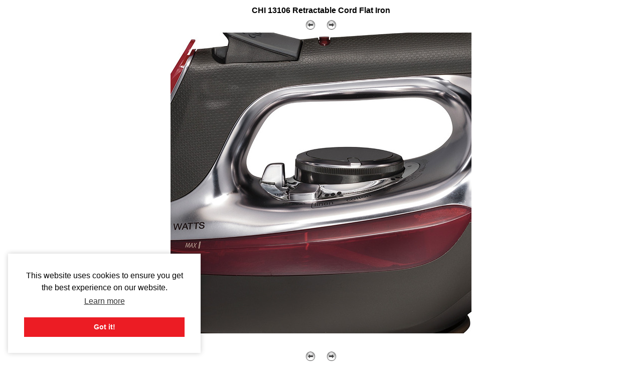

--- FILE ---
content_type: text/html; charset=utf-8
request_url: https://www.allbrands.com/products/103044-chi-13106-retractable-cord-flat-iron/images?img_id=121674
body_size: 2264
content:

<!DOCTYPE html>
<html lang="en">
<head>
  <meta http-equiv="Content-Type" content="text/html; charset=utf-8">
  <title>CHI 13106 Retractable Cord Flat Iron</title>
  <link rel="shortcut icon" href="/images2/common/ab.ico"> 
  <link href="https://www.allbrands.com/css/style.css?1631128845" media="all" rel="stylesheet" type="text/css" />
  
  <script>(function(w,d,s,l,i){w[l]=w[l]||[];w[l].push({'gtm.start':
  new Date().getTime(),event:'gtm.js'});var f=d.getElementsByTagName(s)[0],
  j=d.createElement(s),dl=l!='dataLayer'?'&l='+l:'';j.async=true;j.src=
  'https://www.googletagmanager.com/gtm.js?id='+i+dl;f.parentNode.insertBefore(j,f);
  })(window,document,'script','dataLayer','GTM-KPZ5B9D');</script>

</head>
<body>
  
<noscript><iframe src="https://www.googletagmanager.com/ns.html?id=GTM-KPZ5B9D"
height="0" width="0" style="display:none;visibility:hidden"></iframe></noscript>

  
  
  <div id="page_innards">
    

<h1 class="gallery_title"><a href="/products/103044-chi-13106-retractable-cord-flat-iron">CHI 13106 Retractable Cord Flat Iron</a></h1>

<table class="gallery">
  
<tr>
  <td colspan="5" class="nav">
    <a href="/products/103044-chi-13106-retractable-cord-flat-iron/images?img_id=121673"><img alt="Leftgo" border="0" src="https://www.allbrands.com/images/leftGo.gif" /></a>
    &nbsp;&nbsp;&nbsp;
    <a href="/products/103044-chi-13106-retractable-cord-flat-iron/images?img_id=121675"><img alt="Rightgo" border="0" src="https://www.allbrands.com/images/rightGo.gif" /></a>
  </td>
</tr>

  
  <tr>
    <td colspan="5" class="large_img">
      <img alt="icon" border="0" height="600" src="https://www.allbrands.com/images/products_spec/L_121674_7899615.jpg" width="600" />
        <br><br>
      <br>
    </td>
  </tr>
  
  
<tr>
  <td colspan="5" class="nav">
    <a href="/products/103044-chi-13106-retractable-cord-flat-iron/images?img_id=121673"><img alt="Leftgo" border="0" src="https://www.allbrands.com/images/leftGo.gif" /></a>
    &nbsp;&nbsp;&nbsp;
    <a href="/products/103044-chi-13106-retractable-cord-flat-iron/images?img_id=121675"><img alt="Rightgo" border="0" src="https://www.allbrands.com/images/rightGo.gif" /></a>
  </td>
</tr>

  
    <tr>
        <td class="thumb">
          <a href="/products/103044-chi-13106-retractable-cord-flat-iron/images?img_id=121672"><img alt="icon" border="0" height="100" src="https://www.allbrands.com/images/products_main/XS_121672_8661660.jpg" width="100" /></a> 
        </td>
        <td class="thumb">
          <a href="/products/103044-chi-13106-retractable-cord-flat-iron/images?img_id=121677"><img alt="icon" border="0" height="100" src="https://www.allbrands.com/images/products_spec/XS_121677_663159.jpg" width="100" /></a> 
        </td>
        <td class="thumb">
          <a href="/products/103044-chi-13106-retractable-cord-flat-iron/images?img_id=121673"><img alt="icon" border="0" height="100" src="https://www.allbrands.com/images/products_spec/XS_121673_5758863.jpg" width="100" /></a> 
        </td>
        <td class="thumb selected">
          <a href="/products/103044-chi-13106-retractable-cord-flat-iron/images?img_id=121674"><img alt="icon" border="0" height="100" src="https://www.allbrands.com/images/products_spec/XS_121674_7899615.jpg" width="100" /></a> 
        </td>
        <td class="thumb">
          <a href="/products/103044-chi-13106-retractable-cord-flat-iron/images?img_id=121675"><img alt="icon" border="0" height="100" src="https://www.allbrands.com/images/products_spec/XS_121675_47599.jpg" width="100" /></a> 
        </td>
    </tr>
    <tr>
        <td class="thumb">
          <a href="/products/103044-chi-13106-retractable-cord-flat-iron/images?img_id=121676"><img alt="icon" border="0" height="100" src="https://www.allbrands.com/images/products_spec/XS_121676_732830.jpg" width="100" /></a> 
        </td>
        <td class="thumb">
          <a href="/products/103044-chi-13106-retractable-cord-flat-iron/images?img_id=121678"><img alt="icon" border="0" height="100" src="https://www.allbrands.com/images/products_spec/XS_121678_8256965.jpg" width="100" /></a> 
        </td>
        <td class="thumb">
          <a href="/products/103044-chi-13106-retractable-cord-flat-iron/images?img_id=121679"><img alt="icon" border="0" height="100" src="https://www.allbrands.com/images/products_spec/XS_121679_9919927.jpg" width="100" /></a> 
        </td>
        <td class="thumb">
           
        </td>
        <td class="thumb">
           
        </td>
    </tr>
</table>
  </div>
  
  
<style type="text/css" media="screen">
  .cc-window.cc-floating {
    box-shadow: 0 0 10px rgba(0, 0, 0, 0.2)
  }
</style>
<link rel="stylesheet" type="text/css" href="//cdnjs.cloudflare.com/ajax/libs/cookieconsent2/3.0.3/cookieconsent.min.css" />
<script src="//cdnjs.cloudflare.com/ajax/libs/cookieconsent2/3.0.3/cookieconsent.min.js"></script>
<script>
window.addEventListener("load", function(){
window.cookieconsent.initialise({
  "palette": {
    "popup": {
      "background": "#ffffff"
    },
    "button": {
      "background": "#ec1c24"
    }
  },
  "position": "bottom-left",
  "content": {
    "href": "//www.allbrands.com/info/privacy-and-security"
  },
  "cookie": {
      "domain": ".allbrands.com"
  }
})});
</script>


  <script>(function(w,d,t,r,u){var f,n,i;w[u]=w[u]||[],f=function(){var o={ti:"5306908"};o.q=w[u],w[u]=new UET(o),w[u].push("pageLoad")},n=d.createElement(t),n.src=r,n.async=1,n.onload=n.onreadystatechange=function(){var s=this.readyState;s&&s!=="loaded"&&s!=="complete"||(f(),n.onload=n.onreadystatechange=null)},i=d.getElementsByTagName(t)[0],i.parentNode.insertBefore(n,i)})(window,document,"script","//bat.bing.com/bat.js","uetq");</script><noscript><img src="//bat.bing.com/action/0?ti=5306908&Ver=2" height="0" width="0" style="display:none; visibility: hidden;" /></noscript>
  
  
  
  
    <script type="text/javascript">
      var google_tag_params = {
        ecomm_pagetype: "product",
        ecomm_prodid: 103044,
        ecomm_totalvalue: "78.0",
      };
    </script>
  
  <!-- AccessiBe -->
  <script> (function(){ var s = document.createElement('script'); var h = document.querySelector('head') || document.body; s.src = 'https://acsbapp.com/apps/app/dist/js/app.js'; s.async = true; s.onload = function(){ acsbJS.init({ statementLink : '', footerHtml : '', hideMobile : false, hideTrigger : false, disableBgProcess : false, language : 'en', position : 'left', leadColor : '#ec1d25', triggerColor : '#ec1d25', triggerRadius : '50%', triggerPositionX : 'left', triggerPositionY : 'bottom', triggerIcon : 'people', triggerSize : 'medium', triggerOffsetX : 20, triggerOffsetY : 20, mobile : { triggerSize : 'small', triggerPositionX : 'right', triggerPositionY : 'center', triggerOffsetX : 10, triggerOffsetY : 0, triggerRadius : '50%' } }); }; h.appendChild(s); })(); </script>
  



  <!-- Klaviyo onsite tracking -->
  <script async type='text/javascript' src='https://static.klaviyo.com/onsite/js/klaviyo.js?company_id=X9uSFV'></script>
  
  <script>
    // Initialize Klavio Object
    !function(){if(!window.klaviyo){window._klOnsite=window._klOnsite||[];try{window.klaviyo=new Proxy({},{get:function(n,i){return"push"===i?function(){var n;(n=window._klOnsite).push.apply(n,arguments)}:function(){for(var n=arguments.length,o=new Array(n),w=0;w<n;w++)o[w]=arguments[w];var t="function"==typeof o[o.length-1]?o.pop():void 0,e=new Promise((function(n){window._klOnsite.push([i].concat(o,[function(i){t&&t(i),n(i)}]))}));return e}}})}catch(n){window.klaviyo=window.klaviyo||[],window.klaviyo.push=function(){var n;(n=window._klOnsite).push.apply(n,arguments)}}}}();
    
      
  </script>

<script defer src="https://static.cloudflareinsights.com/beacon.min.js/vcd15cbe7772f49c399c6a5babf22c1241717689176015" integrity="sha512-ZpsOmlRQV6y907TI0dKBHq9Md29nnaEIPlkf84rnaERnq6zvWvPUqr2ft8M1aS28oN72PdrCzSjY4U6VaAw1EQ==" data-cf-beacon='{"version":"2024.11.0","token":"79cb2c2aab374bef83d05dbec24c8e23","r":1,"server_timing":{"name":{"cfCacheStatus":true,"cfEdge":true,"cfExtPri":true,"cfL4":true,"cfOrigin":true,"cfSpeedBrain":true},"location_startswith":null}}' crossorigin="anonymous"></script>
</body>
</html>
